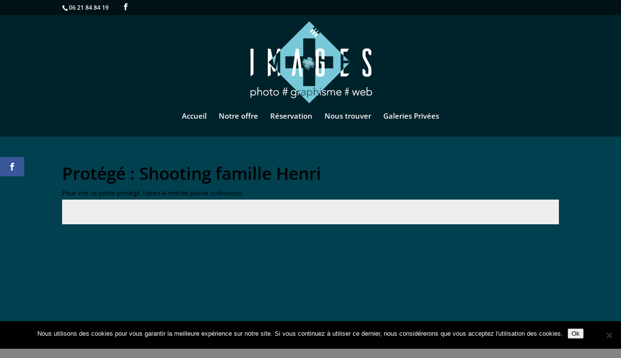

--- FILE ---
content_type: text/css
request_url: http://shooting-studio.images-en-plus.com/wp-content/themes/divi-enfant/style.css?ver=4.27.4
body_size: 1467
content:
/*
Theme Name: Divi Enfant - DiviKit
Description: Divi Enfant, theme enfant de Divi fourni par WPMarmite
Author: WPMarmite
Template: Divi
*/

/*
Rajoutez vos r�gles CSS personnalis�s ci-dessous
*/


#footer-info {
    color: #fff;
    float: left;
    padding-bottom: 10px;
    text-align: left;
}
.et_pb_contact_right {
    color: #fff;
    float: right;
    margin: 8px 15px 0 0;
    text-align: right;
    width: auto;
}
#main-content .container::before {
    background-color: #e2e2e2;
    content: "";
    height: 100%;
    position: absolute;
    top: 0;
    width: 0px;
}
.et_right_sidebar #left-area {
    float: left;
    padding-right:0;
}

.et_shop_image, .et_portfolio_image {
    background-color: #000;
    border: 5px solid #fff;
    display: block;
    position: relative;
}
#main-content {
    background-color: #00404f;
	
}
.mobile_nav .select_page {
	visibility:hidden;
}
#ol, ul {
    color: #fff !important;
}
h1 {
	font-size: 35px;
	font-weight:600;
}
.et_header_style_centered #main-header .mobile_nav {
	color:#fff !important;
}
.et_password_protected_form {
	background-color : #00404f;
}
.et_pb_section {
	background-color : #00404f !important;
}

@media only screen and (max-width: 767px){
.et_pb_slide_image, .et_pb_slide_video {display: block !important;}}
@media only screen and (max-width: 479px){
.et_pb_slide_image, .et_pb_slide_video {display: block !important;}
#top-header, #et-secondary-nav li ul {
    font-size:10px;
}

}




--- FILE ---
content_type: text/plain
request_url: https://www.google-analytics.com/j/collect?v=1&_v=j102&a=1231539959&t=pageview&_s=1&dl=http%3A%2F%2Fshooting-studio.images-en-plus.com%2Fshooting-famille-henri%2F&ul=en-us%40posix&dt=Shooting%20famille%20Henri%20%7C%20shooting-studio&sr=1280x720&vp=1280x720&_u=IEBAAEABAAAAACAAI~&jid=1914720844&gjid=1403742673&cid=660197497.1769329476&tid=UA-89340620-1&_gid=366817011.1769329476&_r=1&_slc=1&z=1693763769
body_size: -456
content:
2,cG-RXF65J0VB4

--- FILE ---
content_type: text/javascript
request_url: http://shooting-studio.images-en-plus.com/wp-content/uploads/wtfdivi/wp_footer.js?1611139987&ver=6.8.3
body_size: 675
content:
jQuery(function($){var logowidth=($("#logo").length)?($("#logo").get(0).width):0;$("<style>@media only screen and (min-width:1100px) { #top-menu { max-width:"+(980-logowidth)+"px; } } @media only screen and (max-width:1099px) { #top-menu { max-width:"+(860-logowidth)+"px; } } #et-top-navigation { display:table-cell !important } </style>").appendTo("head");});jQuery(function($){function update_header_waypoint(){$('#main-content').waypoint('destroy');$('body').waypoint({offset:-500-($('#wpadminbar').length?$('#wpadminbar').innerHeight():0),handler:function(d){$('#main-header').toggleClass('et-fixed-header',(d==='down'));}});}
setTimeout(update_header_waypoint,1000);});